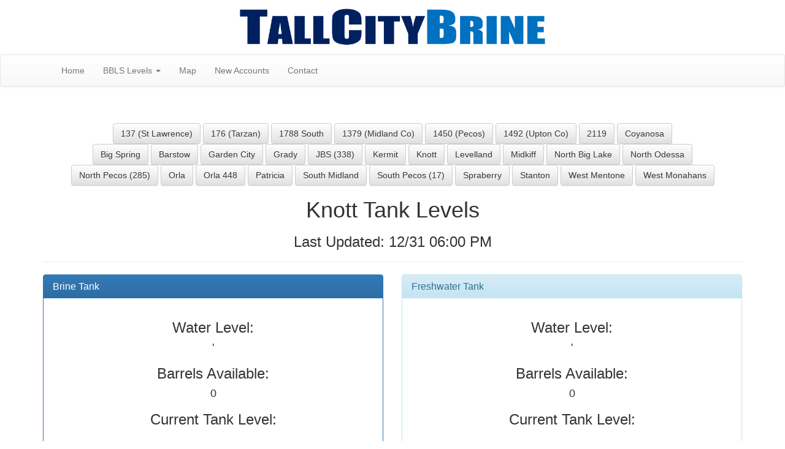

--- FILE ---
content_type: text/html; charset=UTF-8
request_url: https://tcbrine.com/knottlevels.php
body_size: 2235
content:
<!DOCTYPE html>
<html lang="en">
    
<head>
    <meta charset="utf-8">
    <meta http-equiv="X-UA-Compatible" content="IE=edge">
    <meta name="viewport" content="width=device-width, initial-scale=1">
    <!-- The above 3 meta tags *must* come first in the head; any other head content must come *after* these tags -->
    <meta name="description" content="">
    <meta name="author" content="">
    <link rel="icon" href="favicon.ico">

    <title>Knott - Tall City Brine</title>

    <!-- Bootstrap core CSS -->
    <link href="../../dist/css/bootstrap.min.css" rel="stylesheet">
    <!-- Bootstrap theme -->
    <link href="../../dist/css/bootstrap-theme.min.css" rel="stylesheet">
    <!-- IE10 viewport hack for Surface/desktop Windows 8 bug -->
    <link href="../../assets/css/ie10-viewport-bug-workaround.css" rel="stylesheet">

    <!-- Custom styles for this template -->
    <link href="theme.css" rel="stylesheet">

    <!-- Just for debugging purposes. Don't actually copy these 2 lines! -->
    <!--[if lt IE 9]><script src="../../assets/js/ie8-responsive-file-warning.js"></script><![endif]-->
    <script src="../../assets/js/ie-emulation-modes-warning.js"></script>

    <!-- HTML5 shim and Respond.js for IE8 support of HTML5 elements and media queries -->
    <!--[if lt IE 9]>
      <script src="https://oss.maxcdn.com/html5shiv/3.7.2/html5shiv.min.js"></script>
      <script src="https://oss.maxcdn.com/respond/1.4.2/respond.min.js"></script>
    <![endif]-->
</head>

<body role="document">
	<div id="wrap">
        <div class="logo">
        <img src="images/tcblogofinal.png" class="img-responsive" alt="Responsive image">
    </div>
<nav class="navbar navbar-default">
    <div class="container">
        <div class="navbar-header">
            <button type="button" class="navbar-toggle collapsed" data-toggle="collapse" data-target=".navbar-collapse">
              <span class="sr-only">Toggle navigation</span>
              <span class="icon-bar"></span>
              <span class="icon-bar"></span>
              <span class="icon-bar"></span>
            </button>
        </div>
        
        <div class="navbar-collapse collapse">
            <ul class="nav navbar-nav">
                <li><a href="index.php">Home</a></li>
                
                <li class="dropdown">
                    <a href="BBLS.php" class="dropdown-toggle" data-toggle="dropdown" role="button" aria-haspopup="true" aria-expanded="false">BBLS Levels <span class="caret"></span></a>
                    <ul class="dropdown-menu">
<li><a href="137.php">137 (St Lawrence)</a></li>
<li><a href="176.php">176 (Tarzan)</a></li>
<li><a href="1788.php">1788 South</a></li>
<li><a href="1379.php">1379 (Midland Co)</a></li>
<li><a href="1450levels.php">1450 (Pecos)</a></li>
<li><a href="1492levels.php">1492 (Upton Co)</a></li>
<li><a href="barstow.php">Barstow</a></li>
<li><a href="2119.php">2119</a></li>
<li><a href="coyanosa.php">Coyanosa</a></li>
<li><a href="bigspringlevels.php">Big Spring</a></li>
<li><a href="gardencity.php">Garden City</a></li>
<li><a href="grady.php">Grady</a></li>
<li><a href="jbslevels.php">JBS (338)</a></li>
<li><a href="kermit.php">Kermit</a></li>
<li><a href="knottlevels.php">Knott</a></li>
<li><a href="levelland.php">Levelland</a></li>
<li><a href="midkifflevels.php">Midkiff</a></li>
<li><a href="nbiglake.php">North Big Lake</a></li>
<li><a href="northodessalevels.php">North Odessa</a></li>
<li><a href="northpecos.php">North Pecos (285)</a></li>
<li><a href="northorla.php">Orla</a></li>
<li><a href="orla448.php">Orla 448</a></li>
<li><a href="patricia.php">Patricia</a></li>
<li><a href="southmidlandlevels.php">South Midland</a></li>
<li><a href="southpecos.php">South Pecos (17)</a></li>
<li><a href="spraberry.php">Spraberry</a></li>
<li><a href="stanton.php">Stanton</a></li>
<li><a href="mentone.php">West Mentone</a></li>
<li><a href="monahans.php">West Monahans</a></li>

</ul>
                </li>
                
                <li><a href="map.php">Map</a></li>
                <li><a href="newaccounts.html">New Accounts</a></li>
                <li><a href="contact.html">Contact</a></li>
            </ul>
        </div><!--/.nav-collapse -->
    </div>
</nav>

<div class="container"><!-- Main jumbotron for a primary marketing message or call to action -->

      

    <div class="page-header"><center>  
        
<a href="137.php" class="btn btn-default">137 (St Lawrence)</a>
<a href="176.php" class="btn btn-default">176 (Tarzan)</a>
<a href="1788.php" class="btn btn-default">1788 South</a>
<a href="1379.php" class="btn btn-default">1379 (Midland Co)</a>
<a href="1450levels.php" class="btn btn-default">1450 (Pecos)</a>
<a href="1492levels.php" class="btn btn-default">1492 (Upton Co)</a>
<a href="2119.php" class="btn btn-default">2119</a>
<a href="coyanosa.php" class="btn btn-default">Coyanosa</a>
</br>
<a href="bigspringlevels.php" class="btn btn-default">Big Spring</a>
<a href="barstow.php" class="btn btn-default">Barstow</a>
<a href="gardencity.php" class="btn btn-default">Garden City</a>
<a href="grady.php" class="btn btn-default">Grady</a>
<a href="jbslevels.php" class="btn btn-default">JBS (338)</a>
<a href="kermit.php" class="btn btn-default">Kermit</a>
<a href="knottlevels.php" class="btn btn-default">Knott</a>
<a href="levelland.php" class="btn btn-default">Levelland</a>
<a href="midkifflevels.php" class="btn btn-default">Midkiff</a>
<a href="nbiglake.php" class="btn btn-default">North Big Lake</a>
<a href="northodessalevels.php" class="btn btn-default">North Odessa</a>
</br>
<a href="northpecos.php" class="btn btn-default">North Pecos (285)</a>
<a href="northorla.php" class="btn btn-default">Orla</a>
<a href="orla448.php" class="btn btn-default">Orla 448</a>
<a href="patricia.php" class="btn btn-default">Patricia</a>
<a href="southmidlandlevels.php" class="btn btn-default">South Midland</a>
<a href="southpecos.php" class="btn btn-default">South Pecos (17)</a>
<a href="spraberry.php" class="btn btn-default">Spraberry</a>
<a href="stanton.php" class="btn btn-default">Stanton</a>
<a href="mentone.php" class="btn btn-default">West Mentone</a>
<a href="monahans.php" class="btn btn-default">West Monahans</a>
        <h1>Knott Tank Levels</h1>
        <h3>Last Updated: 12/31 06:00 PM</h3>
    </center></div>

    <div class="row">
        <div class="col-sm-6">
            <div class="panel panel-primary">
                <div class="panel-heading">
                    <h2 class="panel-title">Brine Tank</h2>
                </div>
                <div class="panel-body"><center>
                    <h3>Water Level:</h3><h4>'</h4>
                    <h3>Barrels Available:</h3><h4>0</h4>
                    <h3>Current Tank Level:</h3><h3>0%</h3>
                    <img src="images/percentage0.png"> 
                </center></div>
            </div>
        </div>
        <div class="col-sm-6">
            <div class="panel panel-info">
                <div class="panel-heading">
                    <h2 class="panel-title">Freshwater Tank</h2>
                </div>
                <div class="panel-body"><center>
                    <h3>Water Level:</h3><h4>'</h4>
                    <h3>Barrels Available:</h3><h4>0</h4>
                    <h3>Current Tank Level:</h3><h3>0%</h3>
                    <img src="images/percentage0.png">
                </center></div>
            </div>
        </div>
    </div>

</div><!-- /container -->

<div id="footer">
    <div class="container"><center>
        <h6>Tall City Brine - Contact us at <a href="tel:1-432-701-1654">(432) 701-1654</a> or <a href=mailto:info@tcbrine.com>info@tcbrine.com</a></h6>
    </center></div>
</div>

<!-- Bootstrap core JavaScript
================================================== -->
<!-- Placed at the end of the document so the pages load faster -->
<script src="https://ajax.googleapis.com/ajax/libs/jquery/1.11.3/jquery.min.js"></script>
<script>window.jQuery || document.write('<script src="../../assets/js/vendor/jquery.min.js"><\/script>')</script>
<script src="../../dist/js/bootstrap.min.js"></script>
<script src="../../assets/js/docs.min.js"></script>
<!-- IE10 viewport hack for Surface/desktop Windows 8 bug -->
<script src="../../assets/js/ie10-viewport-bug-workaround.js"></script>

<!-- Start of StatCounter Code for Default Guide -->
<script type="text/javascript">
var sc_project=10791442; 
var sc_invisible=1; 
var sc_security="664baa8f"; 
var scJsHost = (("https:" == document.location.protocol) ?
"https://secure." : "http://www.");
document.write("<sc"+"ript type='text/javascript' src='" +
scJsHost+
"statcounter.com/counter/counter.js'></"+"script>");
</script>
<noscript><div class="statcounter"><a title="web counter"
href="http://statcounter.com/" target="_blank"><img
class="statcounter"
src="https://c.statcounter.com/10791442/0/664baa8f/1/"
alt="web counter"></a></div></noscript>
<!-- End of StatCounter Code for Default Guide -->

</body>

</html>

--- FILE ---
content_type: text/css
request_url: https://tcbrine.com/theme.css
body_size: 437
content:
@charset "UTF-8";
/* CSS Document */

.tcblogo {
	align: center;
	max-width: 250px;
}
div.logo {
    max-width: 500px;
    margin: auto;
}

div.map {
	display: block;
	margin: auto;
}

iframe {
    display: block;
    max-width: 1000px;
    max-height: 800px;
    margin: 0 auto;
    border: 0;
}

html,
body {
  height: 100%;
  /* The html and body elements cannot have any padding or margin. */
}

/* Wrapper for page content to push down footer */
#wrap {
  min-height: 100%;
  height: auto;
  /* Negative indent footer by its height */
  margin: 0 auto -40px;
  /* Pad bottom by footer height */
  padding: 0 0 40px;
}

/* Set the fixed height of the footer here */
#footer {
  height: 40px;
  background-color: #f5f5f5;
}


.progress-bar-fresh{float:left;width:0;height:100%;font-size:16px;line-height:20px;color:#000000;text-align:center;font-weight:bold;background-color:#d1e9f4;-webkit-box-shadow:inset 0 -1px 0 rgba(0,0,0,.15);box-shadow:inset 0 -1px 0 rgba(0,0,0,.15);-webkit-transition:width .6s ease;-o-transition:width .6s ease;transition:width .6s ease;
}

.progress-bar-brine{float:left;width:0;height:100%;font-size:16px;line-height:20px;color:#fff;text-align:center;font-weight:bold;background-color:#337ab7;-webkit-box-shadow:inset 0 -1px 0 rgba(0,0,0,.15);box-shadow:inset 0 -1px 0 rgba(0,0,0,.15);-webkit-transition:width .6s ease;-o-transition:width .6s ease;transition:width .6s ease}

.progress{height:100px;margin-bottom:20px;overflow:hidden;background-color:#f5f5f5;border-radius:4px;-webkit-box-shadow:inset 0 1px 2px rgba(0,0,0,.1);box-shadow:inset 0 1px 2px rgba(0,0,0,.1)}

.vertical {
  display: inline-block;
  width: 20%;
  height: 120px;
  -webkit-transform: rotate(-90deg); /* Chrome, Safari, Opera */
  transform: rotate(-90deg);
}
.vertical {
  box-shadow: inset 0px 4px 6px #ccc;
}
.progress-bar {
  box-shadow: inset 0px 4px 6px rgba(100,100,100,0.6);
}

.percentspan {
	color:#000000;
	font-weight:bold;
  -webkit-transform: rotate(90deg); /* Chrome, Safari, Opera */
  transform: rotate(90deg);}
  
  .alert-warning {
	  text-align:center; font-size:24px;
  }
  
  .navbar .navbar-nav>.active{
	  background-color:#337ab7;
  }
  
  
  